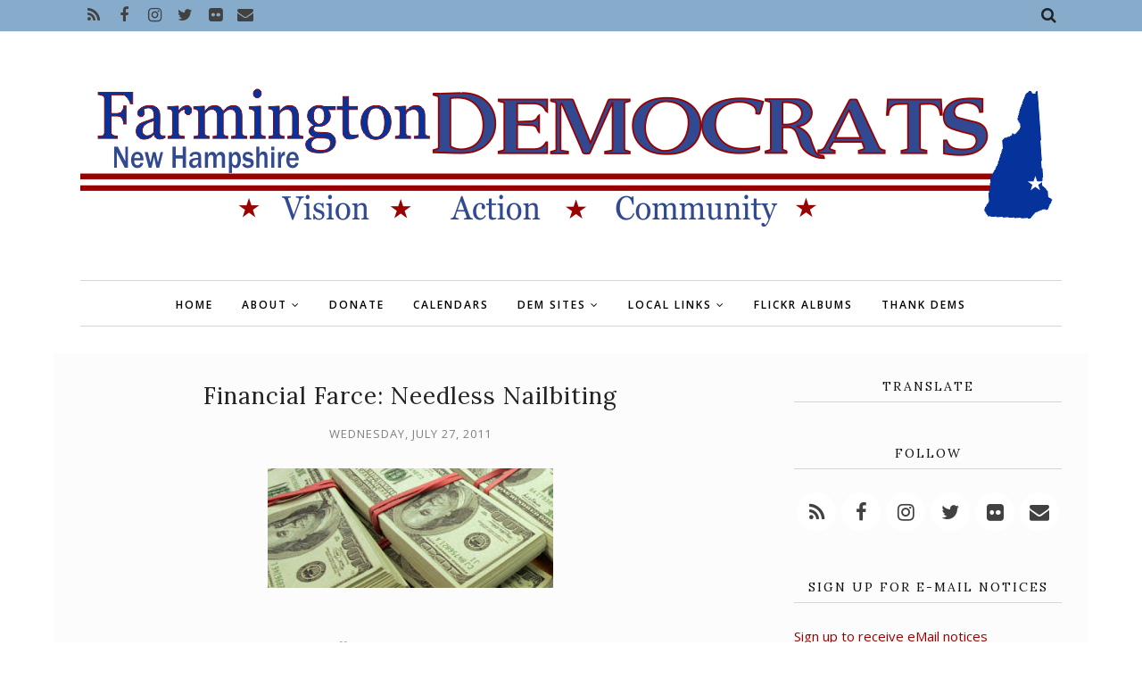

--- FILE ---
content_type: text/html; charset=UTF-8
request_url: https://www.farmingtonnhdems.org/b/stats?style=BLACK_TRANSPARENT&timeRange=ALL_TIME&token=APq4FmAJOTi9jEbbzjq5zMoSlBQfhbFAFuCCylZYeYirCX7cVAhNaBeq_fL2pr9ItpDq2nG5-c_mPjqzvIKh7qZXLIuF2liVuQ
body_size: 46
content:
{"total":1201425,"sparklineOptions":{"backgroundColor":{"fillOpacity":0.1,"fill":"#000000"},"series":[{"areaOpacity":0.3,"color":"#202020"}]},"sparklineData":[[0,24],[1,40],[2,21],[3,32],[4,87],[5,100],[6,75],[7,79],[8,69],[9,47],[10,39],[11,47],[12,25],[13,19],[14,23],[15,20],[16,25],[17,17],[18,47],[19,29],[20,42],[21,32],[22,32],[23,23],[24,35],[25,21],[26,18],[27,28],[28,25],[29,22]],"nextTickMs":211764}